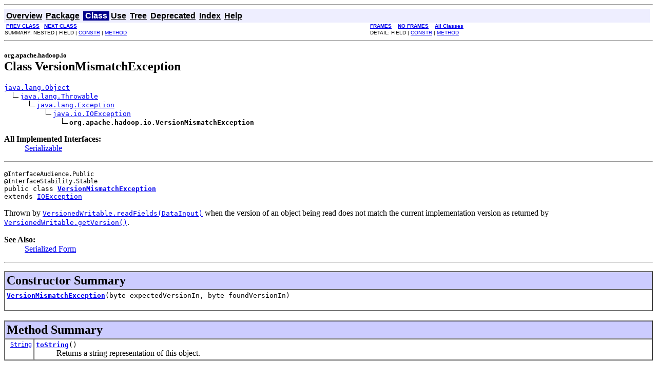

--- FILE ---
content_type: text/html
request_url: https://hadoop.apache.org/docs/r2.6.0/api/org/apache/hadoop/io/VersionMismatchException.html
body_size: 2287
content:
<!DOCTYPE HTML PUBLIC "-//W3C//DTD HTML 4.01 Transitional//EN" "http://www.w3.org/TR/html4/loose.dtd">
<!--NewPage-->
<HTML>
<HEAD>
<!-- Generated by javadoc (build 1.6.0_45) on Thu Nov 13 21:21:45 UTC 2014 -->
<META http-equiv="Content-Type" content="text/html; charset=UTF-8">
<TITLE>
VersionMismatchException (Apache Hadoop Main 2.6.0 API)
</TITLE>

<META NAME="date" CONTENT="2014-11-13">

<LINK REL ="stylesheet" TYPE="text/css" HREF="../../../../stylesheet.css" TITLE="Style">

<SCRIPT type="text/javascript">
function windowTitle()
{
    if (location.href.indexOf('is-external=true') == -1) {
        parent.document.title="VersionMismatchException (Apache Hadoop Main 2.6.0 API)";
    }
}
</SCRIPT>
<NOSCRIPT>
</NOSCRIPT>

</HEAD>

<BODY BGCOLOR="white" onload="windowTitle();">
<HR>


<!-- ========= START OF TOP NAVBAR ======= -->
<A NAME="navbar_top"><!-- --></A>
<A HREF="#skip-navbar_top" title="Skip navigation links"></A>
<TABLE BORDER="0" WIDTH="100%" CELLPADDING="1" CELLSPACING="0" SUMMARY="">
<TR>
<TD COLSPAN=2 BGCOLOR="#EEEEFF" CLASS="NavBarCell1">
<A NAME="navbar_top_firstrow"><!-- --></A>
<TABLE BORDER="0" CELLPADDING="0" CELLSPACING="3" SUMMARY="">
  <TR ALIGN="center" VALIGN="top">
  <TD BGCOLOR="#EEEEFF" CLASS="NavBarCell1">    <A HREF="../../../../overview-summary.html"><FONT CLASS="NavBarFont1"><B>Overview</B></FONT></A>&nbsp;</TD>
  <TD BGCOLOR="#EEEEFF" CLASS="NavBarCell1">    <A HREF="package-summary.html"><FONT CLASS="NavBarFont1"><B>Package</B></FONT></A>&nbsp;</TD>
  <TD BGCOLOR="#FFFFFF" CLASS="NavBarCell1Rev"> &nbsp;<FONT CLASS="NavBarFont1Rev"><B>Class</B></FONT>&nbsp;</TD>
  <TD BGCOLOR="#EEEEFF" CLASS="NavBarCell1">    <A HREF="class-use/VersionMismatchException.html"><FONT CLASS="NavBarFont1"><B>Use</B></FONT></A>&nbsp;</TD>
  <TD BGCOLOR="#EEEEFF" CLASS="NavBarCell1">    <A HREF="package-tree.html"><FONT CLASS="NavBarFont1"><B>Tree</B></FONT></A>&nbsp;</TD>
  <TD BGCOLOR="#EEEEFF" CLASS="NavBarCell1">    <A HREF="../../../../deprecated-list.html"><FONT CLASS="NavBarFont1"><B>Deprecated</B></FONT></A>&nbsp;</TD>
  <TD BGCOLOR="#EEEEFF" CLASS="NavBarCell1">    <A HREF="../../../../index-all.html"><FONT CLASS="NavBarFont1"><B>Index</B></FONT></A>&nbsp;</TD>
  <TD BGCOLOR="#EEEEFF" CLASS="NavBarCell1">    <A HREF="../../../../help-doc.html"><FONT CLASS="NavBarFont1"><B>Help</B></FONT></A>&nbsp;</TD>
  </TR>
</TABLE>
</TD>
<TD ALIGN="right" VALIGN="top" ROWSPAN=3><EM>
</EM>
</TD>
</TR>

<TR>
<TD BGCOLOR="white" CLASS="NavBarCell2"><FONT SIZE="-2">
&nbsp;<A HREF="../../../../org/apache/hadoop/io/VersionedWritable.html" title="class in org.apache.hadoop.io"><B>PREV CLASS</B></A>&nbsp;
&nbsp;<A HREF="../../../../org/apache/hadoop/io/VIntWritable.html" title="class in org.apache.hadoop.io"><B>NEXT CLASS</B></A></FONT></TD>
<TD BGCOLOR="white" CLASS="NavBarCell2"><FONT SIZE="-2">
  <A HREF="../../../../index.html?org/apache/hadoop/io/VersionMismatchException.html" target="_top"><B>FRAMES</B></A>  &nbsp;
&nbsp;<A HREF="VersionMismatchException.html" target="_top"><B>NO FRAMES</B></A>  &nbsp;
&nbsp;<SCRIPT type="text/javascript">
  <!--
  if(window==top) {
    document.writeln('<A HREF="../../../../allclasses-noframe.html"><B>All Classes</B></A>');
  }
  //-->
</SCRIPT>
<NOSCRIPT>
  <A HREF="../../../../allclasses-noframe.html"><B>All Classes</B></A>
</NOSCRIPT>


</FONT></TD>
</TR>
<TR>
<TD VALIGN="top" CLASS="NavBarCell3"><FONT SIZE="-2">
  SUMMARY:&nbsp;NESTED&nbsp;|&nbsp;FIELD&nbsp;|&nbsp;<A HREF="#constructor_summary">CONSTR</A>&nbsp;|&nbsp;<A HREF="#method_summary">METHOD</A></FONT></TD>
<TD VALIGN="top" CLASS="NavBarCell3"><FONT SIZE="-2">
DETAIL:&nbsp;FIELD&nbsp;|&nbsp;<A HREF="#constructor_detail">CONSTR</A>&nbsp;|&nbsp;<A HREF="#method_detail">METHOD</A></FONT></TD>
</TR>
</TABLE>
<A NAME="skip-navbar_top"></A>
<!-- ========= END OF TOP NAVBAR ========= -->

<HR>
<!-- ======== START OF CLASS DATA ======== -->
<H2>
<FONT SIZE="-1">
org.apache.hadoop.io</FONT>
<BR>
Class VersionMismatchException</H2>
<PRE>
<A HREF="http://download.oracle.com/javase/6/docs/api/java/lang/Object.html?is-external=true" title="class or interface in java.lang">java.lang.Object</A>
  <IMG SRC="../../../../resources/inherit.gif" ALT="extended by "><A HREF="http://download.oracle.com/javase/6/docs/api/java/lang/Throwable.html?is-external=true" title="class or interface in java.lang">java.lang.Throwable</A>
      <IMG SRC="../../../../resources/inherit.gif" ALT="extended by "><A HREF="http://download.oracle.com/javase/6/docs/api/java/lang/Exception.html?is-external=true" title="class or interface in java.lang">java.lang.Exception</A>
          <IMG SRC="../../../../resources/inherit.gif" ALT="extended by "><A HREF="http://download.oracle.com/javase/6/docs/api/java/io/IOException.html?is-external=true" title="class or interface in java.io">java.io.IOException</A>
              <IMG SRC="../../../../resources/inherit.gif" ALT="extended by "><B>org.apache.hadoop.io.VersionMismatchException</B>
</PRE>
<DL>
<DT><B>All Implemented Interfaces:</B> <DD><A HREF="http://download.oracle.com/javase/6/docs/api/java/io/Serializable.html?is-external=true" title="class or interface in java.io">Serializable</A></DD>
</DL>
<HR>
<DL>
<DT><PRE><FONT SIZE="-1">@InterfaceAudience.Public
@InterfaceStability.Stable
</FONT>public class <A HREF="../../../../src-html/org/apache/hadoop/io/VersionMismatchException.html#line.31"><B>VersionMismatchException</B></A><DT>extends <A HREF="http://download.oracle.com/javase/6/docs/api/java/io/IOException.html?is-external=true" title="class or interface in java.io">IOException</A></DL>
</PRE>

<P>
Thrown by <A HREF="../../../../org/apache/hadoop/io/VersionedWritable.html#readFields(java.io.DataInput)"><CODE>VersionedWritable.readFields(DataInput)</CODE></A> when the
 version of an object being read does not match the current implementation
 version as returned by <A HREF="../../../../org/apache/hadoop/io/VersionedWritable.html#getVersion()"><CODE>VersionedWritable.getVersion()</CODE></A>.
<P>

<P>
<DL>
<DT><B>See Also:</B><DD><A HREF="../../../../serialized-form.html#org.apache.hadoop.io.VersionMismatchException">Serialized Form</A></DL>
<HR>

<P>

<!-- ======== CONSTRUCTOR SUMMARY ======== -->

<A NAME="constructor_summary"><!-- --></A>
<TABLE BORDER="1" WIDTH="100%" CELLPADDING="3" CELLSPACING="0" SUMMARY="">
<TR BGCOLOR="#CCCCFF" CLASS="TableHeadingColor">
<TH ALIGN="left" COLSPAN="2"><FONT SIZE="+2">
<B>Constructor Summary</B></FONT></TH>
</TR>
<TR BGCOLOR="white" CLASS="TableRowColor">
<TD><CODE><B><A HREF="../../../../org/apache/hadoop/io/VersionMismatchException.html#VersionMismatchException(byte, byte)">VersionMismatchException</A></B>(byte&nbsp;expectedVersionIn,
                                                 byte&nbsp;foundVersionIn)</CODE>

<BR>
&nbsp;&nbsp;&nbsp;&nbsp;&nbsp;&nbsp;&nbsp;&nbsp;&nbsp;&nbsp;&nbsp;</TD>
</TR>
</TABLE>
&nbsp;
<!-- ========== METHOD SUMMARY =========== -->

<A NAME="method_summary"><!-- --></A>
<TABLE BORDER="1" WIDTH="100%" CELLPADDING="3" CELLSPACING="0" SUMMARY="">
<TR BGCOLOR="#CCCCFF" CLASS="TableHeadingColor">
<TH ALIGN="left" COLSPAN="2"><FONT SIZE="+2">
<B>Method Summary</B></FONT></TH>
</TR>
<TR BGCOLOR="white" CLASS="TableRowColor">
<TD ALIGN="right" VALIGN="top" WIDTH="1%"><FONT SIZE="-1">
<CODE>&nbsp;<A HREF="http://download.oracle.com/javase/6/docs/api/java/lang/String.html?is-external=true" title="class or interface in java.lang">String</A></CODE></FONT></TD>
<TD><CODE><B><A HREF="../../../../org/apache/hadoop/io/VersionMismatchException.html#toString()">toString</A></B>()</CODE>

<BR>
&nbsp;&nbsp;&nbsp;&nbsp;&nbsp;&nbsp;&nbsp;&nbsp;&nbsp;&nbsp;Returns a string representation of this object.</TD>
</TR>
</TABLE>
&nbsp;<A NAME="methods_inherited_from_class_java.lang.Throwable"><!-- --></A>
<TABLE BORDER="1" WIDTH="100%" CELLPADDING="3" CELLSPACING="0" SUMMARY="">
<TR BGCOLOR="#EEEEFF" CLASS="TableSubHeadingColor">
<TH ALIGN="left"><B>Methods inherited from class java.lang.<A HREF="http://download.oracle.com/javase/6/docs/api/java/lang/Throwable.html?is-external=true" title="class or interface in java.lang">Throwable</A></B></TH>
</TR>
<TR BGCOLOR="white" CLASS="TableRowColor">
<TD><CODE><A HREF="http://download.oracle.com/javase/6/docs/api/java/lang/Throwable.html?is-external=true#fillInStackTrace()" title="class or interface in java.lang">fillInStackTrace</A>, <A HREF="http://download.oracle.com/javase/6/docs/api/java/lang/Throwable.html?is-external=true#getCause()" title="class or interface in java.lang">getCause</A>, <A HREF="http://download.oracle.com/javase/6/docs/api/java/lang/Throwable.html?is-external=true#getLocalizedMessage()" title="class or interface in java.lang">getLocalizedMessage</A>, <A HREF="http://download.oracle.com/javase/6/docs/api/java/lang/Throwable.html?is-external=true#getMessage()" title="class or interface in java.lang">getMessage</A>, <A HREF="http://download.oracle.com/javase/6/docs/api/java/lang/Throwable.html?is-external=true#getStackTrace()" title="class or interface in java.lang">getStackTrace</A>, <A HREF="http://download.oracle.com/javase/6/docs/api/java/lang/Throwable.html?is-external=true#initCause(java.lang.Throwable)" title="class or interface in java.lang">initCause</A>, <A HREF="http://download.oracle.com/javase/6/docs/api/java/lang/Throwable.html?is-external=true#printStackTrace()" title="class or interface in java.lang">printStackTrace</A>, <A HREF="http://download.oracle.com/javase/6/docs/api/java/lang/Throwable.html?is-external=true#printStackTrace(java.io.PrintStream)" title="class or interface in java.lang">printStackTrace</A>, <A HREF="http://download.oracle.com/javase/6/docs/api/java/lang/Throwable.html?is-external=true#printStackTrace(java.io.PrintWriter)" title="class or interface in java.lang">printStackTrace</A>, <A HREF="http://download.oracle.com/javase/6/docs/api/java/lang/Throwable.html?is-external=true#setStackTrace(java.lang.StackTraceElement[])" title="class or interface in java.lang">setStackTrace</A></CODE></TD>
</TR>
</TABLE>
&nbsp;<A NAME="methods_inherited_from_class_java.lang.Object"><!-- --></A>
<TABLE BORDER="1" WIDTH="100%" CELLPADDING="3" CELLSPACING="0" SUMMARY="">
<TR BGCOLOR="#EEEEFF" CLASS="TableSubHeadingColor">
<TH ALIGN="left"><B>Methods inherited from class java.lang.<A HREF="http://download.oracle.com/javase/6/docs/api/java/lang/Object.html?is-external=true" title="class or interface in java.lang">Object</A></B></TH>
</TR>
<TR BGCOLOR="white" CLASS="TableRowColor">
<TD><CODE><A HREF="http://download.oracle.com/javase/6/docs/api/java/lang/Object.html?is-external=true#clone()" title="class or interface in java.lang">clone</A>, <A HREF="http://download.oracle.com/javase/6/docs/api/java/lang/Object.html?is-external=true#equals(java.lang.Object)" title="class or interface in java.lang">equals</A>, <A HREF="http://download.oracle.com/javase/6/docs/api/java/lang/Object.html?is-external=true#finalize()" title="class or interface in java.lang">finalize</A>, <A HREF="http://download.oracle.com/javase/6/docs/api/java/lang/Object.html?is-external=true#getClass()" title="class or interface in java.lang">getClass</A>, <A HREF="http://download.oracle.com/javase/6/docs/api/java/lang/Object.html?is-external=true#hashCode()" title="class or interface in java.lang">hashCode</A>, <A HREF="http://download.oracle.com/javase/6/docs/api/java/lang/Object.html?is-external=true#notify()" title="class or interface in java.lang">notify</A>, <A HREF="http://download.oracle.com/javase/6/docs/api/java/lang/Object.html?is-external=true#notifyAll()" title="class or interface in java.lang">notifyAll</A>, <A HREF="http://download.oracle.com/javase/6/docs/api/java/lang/Object.html?is-external=true#wait()" title="class or interface in java.lang">wait</A>, <A HREF="http://download.oracle.com/javase/6/docs/api/java/lang/Object.html?is-external=true#wait(long)" title="class or interface in java.lang">wait</A>, <A HREF="http://download.oracle.com/javase/6/docs/api/java/lang/Object.html?is-external=true#wait(long, int)" title="class or interface in java.lang">wait</A></CODE></TD>
</TR>
</TABLE>
&nbsp;
<P>

<!-- ========= CONSTRUCTOR DETAIL ======== -->

<A NAME="constructor_detail"><!-- --></A>
<TABLE BORDER="1" WIDTH="100%" CELLPADDING="3" CELLSPACING="0" SUMMARY="">
<TR BGCOLOR="#CCCCFF" CLASS="TableHeadingColor">
<TH ALIGN="left" COLSPAN="1"><FONT SIZE="+2">
<B>Constructor Detail</B></FONT></TH>
</TR>
</TABLE>

<A NAME="VersionMismatchException(byte, byte)"><!-- --></A><H3>
VersionMismatchException</H3>
<PRE>
public <A HREF="../../../../src-html/org/apache/hadoop/io/VersionMismatchException.html#line.36"><B>VersionMismatchException</B></A>(byte&nbsp;expectedVersionIn,
                                byte&nbsp;foundVersionIn)</PRE>
<DL>
</DL>

<!-- ============ METHOD DETAIL ========== -->

<A NAME="method_detail"><!-- --></A>
<TABLE BORDER="1" WIDTH="100%" CELLPADDING="3" CELLSPACING="0" SUMMARY="">
<TR BGCOLOR="#CCCCFF" CLASS="TableHeadingColor">
<TH ALIGN="left" COLSPAN="1"><FONT SIZE="+2">
<B>Method Detail</B></FONT></TH>
</TR>
</TABLE>

<A NAME="toString()"><!-- --></A><H3>
toString</H3>
<PRE>
public <A HREF="http://download.oracle.com/javase/6/docs/api/java/lang/String.html?is-external=true" title="class or interface in java.lang">String</A> <A HREF="../../../../src-html/org/apache/hadoop/io/VersionMismatchException.html#line.43"><B>toString</B></A>()</PRE>
<DL>
<DD>Returns a string representation of this object.
<P>
<DD><DL>
<DT><B>Overrides:</B><DD><CODE><A HREF="http://download.oracle.com/javase/6/docs/api/java/lang/Throwable.html?is-external=true#toString()" title="class or interface in java.lang">toString</A></CODE> in class <CODE><A HREF="http://download.oracle.com/javase/6/docs/api/java/lang/Throwable.html?is-external=true" title="class or interface in java.lang">Throwable</A></CODE></DL>
</DD>
<DD><DL>
</DL>
</DD>
</DL>
<!-- ========= END OF CLASS DATA ========= -->
<HR>


<!-- ======= START OF BOTTOM NAVBAR ====== -->
<A NAME="navbar_bottom"><!-- --></A>
<A HREF="#skip-navbar_bottom" title="Skip navigation links"></A>
<TABLE BORDER="0" WIDTH="100%" CELLPADDING="1" CELLSPACING="0" SUMMARY="">
<TR>
<TD COLSPAN=2 BGCOLOR="#EEEEFF" CLASS="NavBarCell1">
<A NAME="navbar_bottom_firstrow"><!-- --></A>
<TABLE BORDER="0" CELLPADDING="0" CELLSPACING="3" SUMMARY="">
  <TR ALIGN="center" VALIGN="top">
  <TD BGCOLOR="#EEEEFF" CLASS="NavBarCell1">    <A HREF="../../../../overview-summary.html"><FONT CLASS="NavBarFont1"><B>Overview</B></FONT></A>&nbsp;</TD>
  <TD BGCOLOR="#EEEEFF" CLASS="NavBarCell1">    <A HREF="package-summary.html"><FONT CLASS="NavBarFont1"><B>Package</B></FONT></A>&nbsp;</TD>
  <TD BGCOLOR="#FFFFFF" CLASS="NavBarCell1Rev"> &nbsp;<FONT CLASS="NavBarFont1Rev"><B>Class</B></FONT>&nbsp;</TD>
  <TD BGCOLOR="#EEEEFF" CLASS="NavBarCell1">    <A HREF="class-use/VersionMismatchException.html"><FONT CLASS="NavBarFont1"><B>Use</B></FONT></A>&nbsp;</TD>
  <TD BGCOLOR="#EEEEFF" CLASS="NavBarCell1">    <A HREF="package-tree.html"><FONT CLASS="NavBarFont1"><B>Tree</B></FONT></A>&nbsp;</TD>
  <TD BGCOLOR="#EEEEFF" CLASS="NavBarCell1">    <A HREF="../../../../deprecated-list.html"><FONT CLASS="NavBarFont1"><B>Deprecated</B></FONT></A>&nbsp;</TD>
  <TD BGCOLOR="#EEEEFF" CLASS="NavBarCell1">    <A HREF="../../../../index-all.html"><FONT CLASS="NavBarFont1"><B>Index</B></FONT></A>&nbsp;</TD>
  <TD BGCOLOR="#EEEEFF" CLASS="NavBarCell1">    <A HREF="../../../../help-doc.html"><FONT CLASS="NavBarFont1"><B>Help</B></FONT></A>&nbsp;</TD>
  </TR>
</TABLE>
</TD>
<TD ALIGN="right" VALIGN="top" ROWSPAN=3><EM>
</EM>
</TD>
</TR>

<TR>
<TD BGCOLOR="white" CLASS="NavBarCell2"><FONT SIZE="-2">
&nbsp;<A HREF="../../../../org/apache/hadoop/io/VersionedWritable.html" title="class in org.apache.hadoop.io"><B>PREV CLASS</B></A>&nbsp;
&nbsp;<A HREF="../../../../org/apache/hadoop/io/VIntWritable.html" title="class in org.apache.hadoop.io"><B>NEXT CLASS</B></A></FONT></TD>
<TD BGCOLOR="white" CLASS="NavBarCell2"><FONT SIZE="-2">
  <A HREF="../../../../index.html?org/apache/hadoop/io/VersionMismatchException.html" target="_top"><B>FRAMES</B></A>  &nbsp;
&nbsp;<A HREF="VersionMismatchException.html" target="_top"><B>NO FRAMES</B></A>  &nbsp;
&nbsp;<SCRIPT type="text/javascript">
  <!--
  if(window==top) {
    document.writeln('<A HREF="../../../../allclasses-noframe.html"><B>All Classes</B></A>');
  }
  //-->
</SCRIPT>
<NOSCRIPT>
  <A HREF="../../../../allclasses-noframe.html"><B>All Classes</B></A>
</NOSCRIPT>


</FONT></TD>
</TR>
<TR>
<TD VALIGN="top" CLASS="NavBarCell3"><FONT SIZE="-2">
  SUMMARY:&nbsp;NESTED&nbsp;|&nbsp;FIELD&nbsp;|&nbsp;<A HREF="#constructor_summary">CONSTR</A>&nbsp;|&nbsp;<A HREF="#method_summary">METHOD</A></FONT></TD>
<TD VALIGN="top" CLASS="NavBarCell3"><FONT SIZE="-2">
DETAIL:&nbsp;FIELD&nbsp;|&nbsp;<A HREF="#constructor_detail">CONSTR</A>&nbsp;|&nbsp;<A HREF="#method_detail">METHOD</A></FONT></TD>
</TR>
</TABLE>
<A NAME="skip-navbar_bottom"></A>
<!-- ======== END OF BOTTOM NAVBAR ======= -->

<HR>
Copyright &#169; 2014 <a href="https://www.apache.org">Apache Software Foundation</a>. All Rights Reserved.
</BODY>
</HTML>
